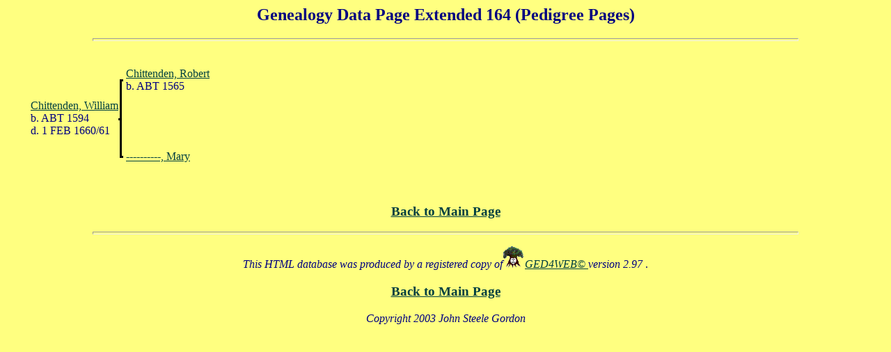

--- FILE ---
content_type: text/html
request_url: http://www.johnsteelegordon.com/genealogy/k_a3.html
body_size: 899
content:
<html><head><title>Genealogy Data Page Extended 164 (Pedigree Pages)</title></head><body BGCOLOR="ffff80" TEXT="000080" LINK="004040" VLINK="800000"><center><h2>Genealogy Data Page Extended 164 (Pedigree Pages)</h2></center><hr size=4 width="80%"><TABLE cellpadding=0 cellspacing=0 border=0><TR><TD ><IMG SRC="q0.gif" border="0"></TD><TD  >&nbsp;</TD><TD  >&nbsp;</TD><TD WIDTH=7></TD><TD  >&nbsp;</TD><TD WIDTH=7></TD><TD  >&nbsp;</TD><TD WIDTH=7></TD><TD ><IMG SRC="q0.gif" border="0"></TD></TR><TR><TD  >&nbsp;</TD><TD  >&nbsp;</TD><TD ><IMG SRC="q6.gif" WIDTH=7></TD><TD >&nbsp;<a href="f_1b1.html#0">Chittenden, Robert</a><br>&nbsp;b. ABT 1565</TD><TD WIDTH=7></TD><TD  >&nbsp;</TD><TD  >&nbsp;</TD></TR><TR><TD  >&nbsp;</TD><TD ><a name="0">&nbsp;<a name="0"></a><a href="f_1ac.html#0">Chittenden, William</a><br>&nbsp;b. ABT 1594<br>&nbsp;d. 1 FEB 1660/61</TD><TD ><IMG SRC="qa.gif" WIDTH=7></TD><TD  >&nbsp;</TD><TD WIDTH=7></TD><TD  >&nbsp;</TD><TD WIDTH=7></TD><TD  >&nbsp;</TD><TD  >&nbsp;</TD></TR><TR><TD  >&nbsp;</TD><TD  >&nbsp;</TD><TD ><IMG SRC="q7.gif" WIDTH=7></TD><TD >&nbsp;<a href="f_1b1.html#0">----------, Mary</a></TD><TD WIDTH=7></TD><TD  >&nbsp;</TD><TD WIDTH=7></TD><TD  >&nbsp;</TD><TD  >&nbsp;</TD></TR><TR><TD ><IMG SRC="q0.gif" border="0"></TD><TD  >&nbsp;</TD><TD  >&nbsp;</TD><TD WIDTH=7></TD><TD  >&nbsp;</TD><TD WIDTH=7></TD><TD  >&nbsp;</TD><TD WIDTH=7></TD><TD ><IMG SRC="q0.gif" border="0"></TD></TR></TABLE><center><h3><a href="index.html">Back to Main Page</a></h3></center><P><hr size=4 width="80%"><center><p><i>This HTML database was produced by a registered copy of<a href="http://www.ged4web.com"><img src="q1.gif" alt="GED4WEB�  icon (web page link)" BORDER="0"></a><a href="r.html">GED4WEB�   </a>version 2.97 </i>.</p></center><center><h3><a href="index.html">Back to Main Page</a></h3></center><center><i>Copyright 2003 John Steele Gordon </i></center><p><!-- WiredMinds eMetrics tracking with Enterprise Edition V5.4 START -->
<script type='text/javascript' src='https://count.carrierzone.com/app/count_server/count.js'></script>
<script type='text/javascript'><!--
wm_custnum='eab7ae9fa1549c94';
wm_page_name='k_a3.html';
wm_group_name='/services/webpages/j/o/johnsteelegordon.com/public/genealogy';
wm_campaign_key='campaign_id';
wm_track_alt='';
wiredminds.count();
// -->
</script>
<!-- WiredMinds eMetrics tracking with Enterprise Edition V5.4 END -->
</body></html>